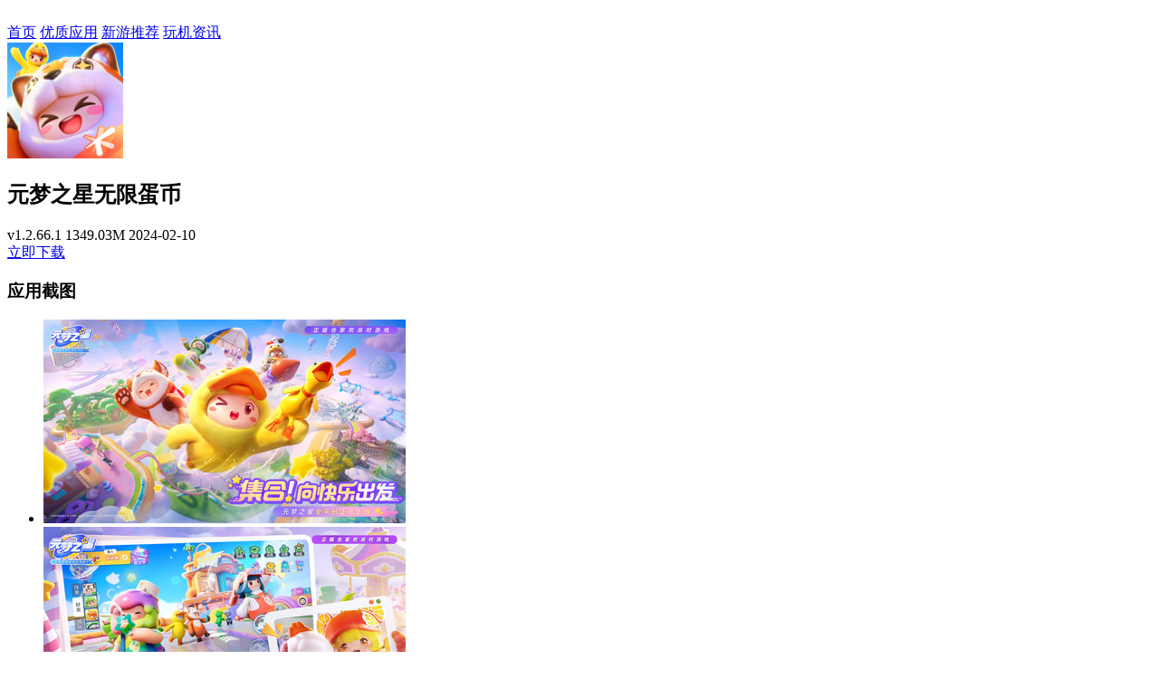

--- FILE ---
content_type: text/html
request_url: https://m.realmay.com/down/36355.html
body_size: 3942
content:
<!DOCTYPE html>
<html lang="zh">
<head>
  <meta charset="UTF-8">
  <meta name="viewport" content="width=device-width,minimum-scale=1.0,maximum-scale=1.0,user-scalable=no" />
  <meta http-equiv="X-UA-Compatible" content="ie=edge">
  <title>元梦之星无限蛋币下载-元梦之星无限蛋币 v1.2.66.1-锐媒下载站手机版</title>
  <meta name="description" content="元梦之星无限蛋币获得了正版授权，在这里的玩家们能够在游戏之中体验到自由战斗的游戏乐趣，每一名玩家也都能够在游戏之中体验到派对手游所存在的游戏体验感，越来越多玩家也加入到这款手游之中，这样在一次次的探险之中能够让玩家们更好的获得资源，而在不同的场景之中也是可以让玩家们拥有着更多的关卡那可以去攻克。">
  <meta name="keywords" content="元梦之星无限蛋币,元梦之星无限蛋币下载,元梦之星">
  <link rel="stylesheet" type="text/css" href="//www.realmay.com/statics/mobile/css/mescroll.css" />
  <link rel="stylesheet" type="text/css" href="//www.realmay.com/statics/mobile/css/swiper.min.css" />
  <link rel="stylesheet" type="text/css" href="//www.realmay.com/statics/mobile/css/main.css" />
  <script src="//www.realmay.com/statics/mobile/js/jquery.min.js" type="text/javascript" charset="utf-8"></script>
    <script>var dis=0;</script>
  <script src="//www.realmay.com/statics/mobile/js/fontSize.js" type="text/javascript" charset="utf-8"></script>
</head>
<body>
<div id="mescroll" class="mescroll">
  <!-- 此物只给列表页面使用哦 -->
  <header class="header">
    <a href="/" class="logo d-flex"><img src="//www.realmay.com/statics/mobile/images/logo-index.png" alt=""></a>
    <nav class="nav d-flex-center">
      <a  href="/">首页</a>
                              <a  href="/apps/">优质应用</a>
            <a class="on" href="/games/">新游推荐</a>
            <a  href="/news/">玩机资讯</a>
                </nav>
  </header><section class="indexBox mt30">
    <div class="appInfo">
        <div class="pic">
            <img alt="元梦之星无限蛋币" src="https://img.realmay.com/uploadfile/gather/2024/0103/20240103664091.jpg">
        </div>
        <h1>元梦之星无限蛋币</h1>
        <div class="appInfoTxt d-flex-center-center">
            <span>v1.2.66.1</span><i class="iconfont icon-dian "></i>
            <span>1349.03M</span><i class="iconfont icon-dian "></i>
            <span>                2024-02-10</span>
        </div>

        <div class="btnBox d-flex-center-center page-btns" data-id="36355" data-ismobile="1" data-ispcdown="" data-siteurl="//www.realmay.com">
                        <a class="appBtn" href="//down.realmay.com/xz-36355/">立即下载</a>
                    </div>
        <!--        <div class="btnBox d-flex-center-center page-btns"><a rel="nofollow" href="#" class="appBtn"-->
        <!--                                                              id="downlbtn">前往App Store下载</a></div>-->
        <!--        <div class="btnBox d-flex-center-center page-btns"><a href="" class="appBtn no">暂无下载</a></div>-->

    </div>
</section>
<section class="indexBox mt30">
    <div class="titles d-flex-center-between">
        <div class="d-flex-center tleft"><span></span>
            <h3>应用截图</h3>
        </div>
    </div>
    <div class="img_list">
        <ul>
                                    <li><img src="https://img.realmay.com/uploadfile/gather/2024/0103/20240103806466.jpg" class="pic"
                     alt="元梦之星无限蛋币"
                     onerror="javascript:this.src='//www.realmay.com/statics/mobile/images/notimg.png'"></li>
                                    <li><img src="https://img.realmay.com/uploadfile/gather/2024/0103/20240103494604.jpg" class="pic"
                     alt="元梦之星无限蛋币最新版"
                     onerror="javascript:this.src='//www.realmay.com/statics/mobile/images/notimg.png'"></li>
                                    <li><img src="https://img.realmay.com/uploadfile/gather/2024/0103/20240103857107.jpg" class="pic"
                     alt="元梦之星无限蛋币VIP版"
                     onerror="javascript:this.src='//www.realmay.com/statics/mobile/images/notimg.png'"></li>
                                    <li><img src="https://img.realmay.com/uploadfile/gather/2024/0103/20240103692312.jpg" class="pic"
                     alt="元梦之星无限蛋币下载"
                     onerror="javascript:this.src='//www.realmay.com/statics/mobile/images/notimg.png'"></li>
                                    <li><img src="https://img.realmay.com/uploadfile/gather/2024/0103/20240103447213.jpg" class="pic"
                     alt="元梦之星无限蛋币免费版本"
                     onerror="javascript:this.src='//www.realmay.com/statics/mobile/images/notimg.png'"></li>
                                </ul>
    </div>
</section>
<section class="indexBox mt30">
    <div class="titles d-flex-center-between">
        <div class="d-flex-center tleft"><span></span>
            <h3>应用介绍</h3>
        </div>
    </div>
    <div class="appArticle01Txt">
        <p>　　<strong>元梦之星无限蛋币</strong>获得了正版授权，在这里的玩家们能够在游戏之中体验到自由战斗的游戏乐趣，每一名玩家也都能够在游戏之中体验到派对手游所存在的游戏体验感，越来越多玩家也加入到这款手游之中，这样在一次次的探险之中能够让玩家们更好的获得资源，而在不同的场景之中也是可以让玩家们拥有着更多的关卡那可以去攻克，每一名玩家也在积极探险之中。</p>
<p>　　目前，元梦之星所拥有的游戏场景也是相当不错的，越来越多玩家也加入到这款手游之中，大家也能够更好的获得物资奖励。</p>
<p>　　元梦之星无限蛋币在这个版本之中也是有着无限蛋币可以使用，拥有无限蛋币的玩家也是可以在游戏之中兑换更多的道具。</p>
<h3>元梦之星无限蛋币游戏特点：</h3>
<p>　　1、相亲相爱一家人!随时随地来串门!</p>
<p>　　2、组队胜利更轻松!快乐出发向前冲!</p>
<p>　　3、萌趣缤纷星道具!唤醒快乐多巴胺!</p>
<p>　　4、公主王子请出手!开星造梦啥都有!</p>
    </div>
</section>

<section class="indexBox mt30">
    <div class="titles d-flex-center-between">
        <div class="d-flex-center tleft"><span></span>
            <h3>热门推荐</h3>
        </div>
        <a href="/apps/" class="iconfont icon-qita"></a>
    </div>
    <ul class="top5Ul">
        <!-- 8 -->
                        <li>
            <a href="/down/26811.html" class="d-flex-center-center">
                <div class="flex-1 hotAppTit d-flex-center ">
                    <img class="appImg flex-shrink" alt="快手极速版无限红包版"
                         src="https://img.realmay.com/uploadfile/gather/2022/0828/202208281011392224.jpg">
                    <div class="top5UlDiv">
                        <h3 class="text-overflow1">快手极速版无限红包版</h3>
                        <p class="p1 d-flex-center">56.48M<i class="iconfont icon-dian ico02"></i>v10.7.30.4203                        </p>
                        <p class="p2 text-overflow1">
                            2024-02-10                        </p>
                    </div>
                </div>
                <div class="btn">详情</div>
            </a>
        </li>
                        <li>
            <a href="/down/28339.html" class="d-flex-center-center">
                <div class="flex-1 hotAppTit d-flex-center ">
                    <img class="appImg flex-shrink" alt="微信无限余额版下载"
                         src="https://img.realmay.com/uploadfile/gather/2023/0324/202303249156.jpg">
                    <div class="top5UlDiv">
                        <h3 class="text-overflow1">微信无限余额版下载</h3>
                        <p class="p1 d-flex-center">95.49M<i class="iconfont icon-dian ico02"></i>8.0.33                        </p>
                        <p class="p2 text-overflow1">
                            2024-02-10                        </p>
                    </div>
                </div>
                <div class="btn">详情</div>
            </a>
        </li>
                        <li>
            <a href="/down/27952.html" class="d-flex-center-center">
                <div class="flex-1 hotAppTit d-flex-center ">
                    <img class="appImg flex-shrink" alt="火影忍者无限金币无限钻石内购版"
                         src="https://img.realmay.com/uploadfile/gather/2023/0201/202302018437.jpg">
                    <div class="top5UlDiv">
                        <h3 class="text-overflow1">火影忍者无限金币无限钻石内购版</h3>
                        <p class="p1 d-flex-center">1998.11M<i class="iconfont icon-dian ico02"></i>v1.57.67.6                        </p>
                        <p class="p2 text-overflow1">
                            2024-02-10                        </p>
                    </div>
                </div>
                <div class="btn">详情</div>
            </a>
        </li>
                        <li>
            <a href="/down/33243.html" class="d-flex-center-center">
                <div class="flex-1 hotAppTit d-flex-center ">
                    <img class="appImg flex-shrink" alt="原神无限原石"
                         src="https://img.realmay.com/uploadfile/gather/2023/0831/202308318846.jpg">
                    <div class="top5UlDiv">
                        <h3 class="text-overflow1">原神无限原石</h3>
                        <p class="p1 d-flex-center">1.9G<i class="iconfont icon-dian ico02"></i>4.0.0_16983586_17100363                        </p>
                        <p class="p2 text-overflow1">
                            2024-02-10                        </p>
                    </div>
                </div>
                <div class="btn">详情</div>
            </a>
        </li>
                        <li>
            <a href="/down/27799.html" class="d-flex-center-center">
                <div class="flex-1 hotAppTit d-flex-center ">
                    <img class="appImg flex-shrink" alt="快手极速版9999999快币下载"
                         src="https://img.realmay.com/uploadfile/gather/2023/0109/202301099587.jpg">
                    <div class="top5UlDiv">
                        <h3 class="text-overflow1">快手极速版9999999快币下载</h3>
                        <p class="p1 d-flex-center">60.99M<i class="iconfont icon-dian ico02"></i>v11.0.10.5001                        </p>
                        <p class="p2 text-overflow1">
                            2024-02-10                        </p>
                    </div>
                </div>
                <div class="btn">详情</div>
            </a>
        </li>
                        <li>
            <a href="/down/28427.html" class="d-flex-center-center">
                <div class="flex-1 hotAppTit d-flex-center ">
                    <img class="appImg flex-shrink" alt="抖音无限次数版"
                         src="https://img.realmay.com/uploadfile/gather/2023/0329/202303292691.jpg">
                    <div class="top5UlDiv">
                        <h3 class="text-overflow1">抖音无限次数版</h3>
                        <p class="p1 d-flex-center">1.9G<i class="iconfont icon-dian ico02"></i>24.8.0                        </p>
                        <p class="p2 text-overflow1">
                            2024-02-10                        </p>
                    </div>
                </div>
                <div class="btn">详情</div>
            </a>
        </li>
                        <li>
            <a href="/down/29927.html" class="d-flex-center-center">
                <div class="flex-1 hotAppTit d-flex-center ">
                    <img class="appImg flex-shrink" alt="微信免登录验证版下载"
                         src="https://img.realmay.com/uploadfile/gather/2023/0627/202306275299.jpg">
                    <div class="top5UlDiv">
                        <h3 class="text-overflow1">微信免登录验证版下载</h3>
                        <p class="p1 d-flex-center">55.63M<i class="iconfont icon-dian ico02"></i>8.0.38                        </p>
                        <p class="p2 text-overflow1">
                            2024-02-09                        </p>
                    </div>
                </div>
                <div class="btn">详情</div>
            </a>
        </li>
                        <li>
            <a href="/down/33245.html" class="d-flex-center-center">
                <div class="flex-1 hotAppTit d-flex-center ">
                    <img class="appImg flex-shrink" alt="2023和平精英新版本"
                         src="https://img.realmay.com/uploadfile/gather/2023/0831/202308312743.jpg">
                    <div class="top5UlDiv">
                        <h3 class="text-overflow1">2023和平精英新版本</h3>
                        <p class="p1 d-flex-center">55.63M<i class="iconfont icon-dian ico02"></i>1.23.21                        </p>
                        <p class="p2 text-overflow1">
                            2024-02-10                        </p>
                    </div>
                </div>
                <div class="btn">详情</div>
            </a>
        </li>
            </ul>

</section>

<section class="indexBox mt30">
    <div class="titles d-flex-center-between">
        <div class="d-flex-center tleft"><span></span>
            <h3>最新攻略</h3>
        </div>
        <a href="/news/" class="iconfont icon-qita"></a>
    </div>
    <ul class="newsUlindex">
                <li class="d-flex">
            <a href="/read/22153.html" title="金铲铲之战S10裁决薇古丝怎么玩-金铲铲之战S10裁决薇古丝玩法攻略"
               class="flex-1 text-overflow">金铲铲之战S10裁决薇古丝怎么玩-金铲铲之战S10裁决薇古丝玩法攻略</a><span
                class="txt-81 flex-shrink">02-10</span>
        </li>
                <li class="d-flex">
            <a href="/read/22163.html" title="逆水寒手游盈玉商店兑换价格怎么样-逆水寒手游盈玉商店兑换价格介绍"
               class="flex-1 text-overflow">逆水寒手游盈玉商店兑换价格怎么样-逆水寒手游盈玉商店兑换价格介绍</a><span
                class="txt-81 flex-shrink">02-10</span>
        </li>
                <li class="d-flex">
            <a href="/read/22139.html" title="石器时代觉醒怎么获得声望-石器时代觉醒声望获取方法"
               class="flex-1 text-overflow">石器时代觉醒怎么获得声望-石器时代觉醒声望获取方法</a><span
                class="txt-81 flex-shrink">02-10</span>
        </li>
                <li class="d-flex">
            <a href="/read/22140.html" title="石器时代觉醒如何获得金币-石器时代觉醒金币获得方法"
               class="flex-1 text-overflow">石器时代觉醒如何获得金币-石器时代觉醒金币获得方法</a><span
                class="txt-81 flex-shrink">02-10</span>
        </li>
                <li class="d-flex">
            <a href="/read/22150.html" title="逆水寒手游奇遇金明鱼痴怎么做-逆水寒手游奇遇金明鱼痴任务攻略"
               class="flex-1 text-overflow">逆水寒手游奇遇金明鱼痴怎么做-逆水寒手游奇遇金明鱼痴任务攻略</a><span
                class="txt-81 flex-shrink">02-10</span>
        </li>
                <li class="d-flex">
            <a href="/read/22168.html" title="逆水寒手游一劳久逸奇遇任务怎么完成-逆水寒手游一劳久逸奇遇任务攻略"
               class="flex-1 text-overflow">逆水寒手游一劳久逸奇遇任务怎么完成-逆水寒手游一劳久逸奇遇任务攻略</a><span
                class="txt-81 flex-shrink">02-10</span>
        </li>
            </ul>
</section>

<section class="indexBox mt30">
    <div class="titles d-flex-center-between">
        <div class="d-flex-center tleft"><span></span>
            <h3>猜你喜欢</h3>
        </div>
    </div>
    <ul class="d-flex flex-wrap mt30 hobBoxUl">
                        <li>
            <a href="/down/36355.html" title="元梦之星无限蛋币">
                <div class="pic">
                    <img alt="元梦之星无限蛋币"
                         src="https://img.realmay.com/uploadfile/gather/2024/0103/20240103664091.jpg">
                </div>
                <p class="text-overflow1">元梦之星无限蛋币</p>
                <span>新游推荐</span>
            </a>
        </li>
                <li>
            <a href="/down/36365.html" title="咪咕视频2024最新版下载">
                <div class="pic">
                    <img alt="咪咕视频2024最新版下载"
                         src="https://img.realmay.com/uploadfile/gather/2024/0103/20240103192586.jpg">
                </div>
                <p class="text-overflow1">咪咕视频2024最新版下载</p>
                <span>优质应用</span>
            </a>
        </li>
                <li>
            <a href="/down/36401.html" title="天天酷跑无限钻石内购版">
                <div class="pic">
                    <img alt="天天酷跑无限钻石内购版"
                         src="https://img.realmay.com/uploadfile/gather/2024/0104/20240104191459.jpg">
                </div>
                <p class="text-overflow1">天天酷跑无限钻石内购版</p>
                <span>新游推荐</span>
            </a>
        </li>
                <li>
            <a href="/down/36398.html" title="闲鱼2024最新暗号版">
                <div class="pic">
                    <img alt="闲鱼2024最新暗号版"
                         src="https://img.realmay.com/uploadfile/gather/2024/0104/20240104431902.jpg">
                </div>
                <p class="text-overflow1">闲鱼2024最新暗号版</p>
                <span>优质应用</span>
            </a>
        </li>
                <li>
            <a href="/down/36367.html" title="我的世界2024最新版">
                <div class="pic">
                    <img alt="我的世界2024最新版"
                         src="https://img.realmay.com/uploadfile/gather/2024/0103/20240103848294.jpg">
                </div>
                <p class="text-overflow1">我的世界2024最新版</p>
                <span>新游推荐</span>
            </a>
        </li>
                <li>
            <a href="/down/36433.html" title="地铁跑酷下载安装最新版">
                <div class="pic">
                    <img alt="地铁跑酷下载安装最新版"
                         src="https://img.realmay.com/uploadfile/gather/2024/0105/20240105126109.jpg">
                </div>
                <p class="text-overflow1">地铁跑酷下载安装最新版</p>
                <span>新游推荐</span>
            </a>
        </li>
                <li>
            <a href="/down/36366.html" title="酷我音乐下载安装最新版">
                <div class="pic">
                    <img alt="酷我音乐下载安装最新版"
                         src="https://img.realmay.com/uploadfile/gather/2024/0103/20240103429252.jpg">
                </div>
                <p class="text-overflow1">酷我音乐下载安装最新版</p>
                <span>优质应用</span>
            </a>
        </li>
                <li>
            <a href="/down/36400.html" title="虎牙直播无限金豆无限月读版">
                <div class="pic">
                    <img alt="虎牙直播无限金豆无限月读版"
                         src="https://img.realmay.com/uploadfile/gather/2024/0104/20240104146746.jpg">
                </div>
                <p class="text-overflow1">虎牙直播无限金豆无限月读版</p>
                <span>优质应用</span>
            </a>
        </li>
                    </ul>

</section>

<footer class="footer mt30">
  <div class="w1200">
    <a href="" class="footLogo"><img
            src="//www.realmay.com/statics/mobile/images/logo-index.png"></a>

    <nav class="footNav">
      <a href="/">首页</a>
                              <a href="/apps/">优质应用</a>
            <a href="/games/">新游推荐</a>
            <a href="/news/">玩机资讯</a>
                </nav>
    <div class="copy">
      <p>Copyright 2013-<span id="year">2022</span> 锐媒下载站(m.realmay.com) All Rights Reserved.</p>
	     </div>
  </div>

</footer>
<div id="fTop"></div>

</div><!-- 此物只给列表页面使用哦 -->

<script src="//www.realmay.com/statics/mobile/js/mescroll-option.js" type="text/javascript" charset="utf-8"></script>
<script src="//www.realmay.com/statics/mobile/js/mescroll.js" type="text/javascript" charset="utf-8"></script>
<script src="//www.realmay.com/statics/mobile/js/swiper.min.js" type="text/javascript" charset="utf-8"></script>
<script src="//www.realmay.com/statics/mobile/js/main.js" type="text/javascript" charset="utf-8"></script>
</body>
</html>
<script type="text/javascript" src="//www.realmay.com/api.php?op=count&id=36355&modelid=2"></script>
<script src="//www.realmay.com/statics/mobile/js/download.js"></script>
